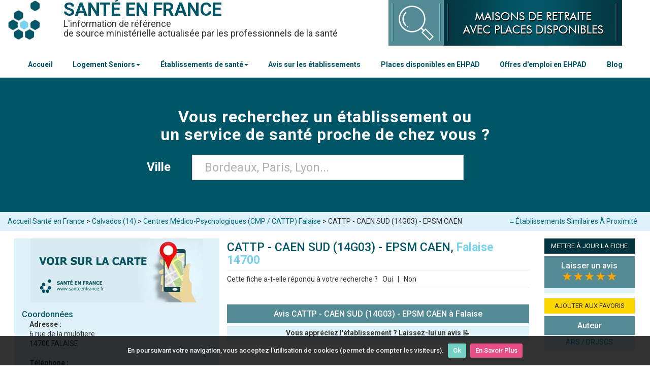

--- FILE ---
content_type: text/html; charset=UTF-8
request_url: https://www.santeenfrance.fr/etablissement/10617-cattp-caen-sud-14g03-epsm-caen
body_size: 10288
content:
<!DOCTYPE html>
<html lang="fr">
<head>
	<meta http-equiv="Content-Type" content="text/html; charset=utf-8" />	<title>CATTP - CAEN SUD (14G03) - EPSM CAEN Falaise (14700) : téléphone, mail, adresse...</title>
    <meta name="viewport" content="width=device-width, initial-scale=1">
		<meta name="description" content="Présentation de l'établissement CATTP - CAEN SUD (14G03) - EPSM CAEN Falaise (14700) &#x2705; : téléphone, mail, plan d'accès, services, inscription sur Via Trajectoire, avis... et si besoin une liste de structures similaires à proximité." />
			<link rel="canonical" href="https://www.santeenfrance.fr/etablissement/10617-cattp-caen-sud-14g03-epsm-caen" />
		<link rel="preconnect" href="https://fonts.googleapis.com">
	<link rel="preconnect" href="https://fonts.gstatic.com" crossorigin>
	<link href="https://fonts.googleapis.com/css2?family=Roboto:ital,wght@0,100;0,300;0,400;0,500;0,700;0,900;1,100;1,300;1,400;1,500;1,700;1,900&display=swap" rel="stylesheet">
	
	<link href="/favicon.ico" type="image/x-icon" rel="icon" /><link href="/favicon.ico" type="image/x-icon" rel="shortcut icon" /><link rel="stylesheet" type="text/css" href="/css/admin.css" async="1" /><link rel="stylesheet" type="text/css" href="/css/bootstrap.css" async="1" />		<script async src="//pagead2.googlesyndication.com/pagead/js/adsbygoogle.js"></script>
	<script>
	  (adsbygoogle = window.adsbygoogle || []).push({
		google_ad_client: "ca-pub-2096828706219199",
		enable_page_level_ads: true
	  });
	</script>
			<!-- <script type='text/javascript' src='https://platform-api.sharethis.com/js/sharethis.js#property=5d41519295aba10012d1d981&product="inline-share-buttons"' async='async'></script>	 -->
</head>
<body>
	<div class="container containHeader">
		<header class="header" style="margin: 0;">
		
			<!-- Nouveau Menu version mobile -->
			<div class="headerMobile">
				<div class="col-xs-3">
					<a href="#" id="openBtn">
					<span class="burger-icon">
						<span></span>
						<span></span>
						<span></span>
					</span>
					</a>
				</div>
				<div class="col-xs-6">
					<a href="/"><h1 style="margin-bottom:8px;">SANTÉ EN FRANCE</h1></a>
				</div>
				<div class="col-xs-3">
					<a href="#" id="openBtn2">
					  <svg xmlns="http://www.w3.org/2000/svg" width="32" height="32" fill="currentColor" class="bi bi-search" viewBox="0 0 16 16" style="color: #fff;"><path d="M11.742 10.344a6.5 6.5 0 1 0-1.397 1.398h-.001q.044.06.098.115l3.85 3.85a1 1 0 0 0 1.415-1.414l-3.85-3.85a1 1 0 0 0-.115-.1zM12 6.5a5.5 5.5 0 1 1-11 0 5.5 5.5 0 0 1 11 0"/></svg>
					</a>
				</div>
				
				<!-- <div class="col-xs-3"> -->
					<!-- <a href="#" id="openBtn2"> -->
					  <!-- <span ></span> -->
					<!-- </a> -->
					<!-- <div class="menuMobile"><a href="javascript:void(0);" class="icon" onclick="mySearchBox()"> -->
					<!-- <svg xmlns="http://www.w3.org/2000/svg" width="32" height="32" fill="currentColor" class="bi bi-search" viewBox="0 0 16 16" style="color: #fff;"><path d="M11.742 10.344a6.5 6.5 0 1 0-1.397 1.398h-.001q.044.06.098.115l3.85 3.85a1 1 0 0 0 1.415-1.414l-3.85-3.85a1 1 0 0 0-.115-.1zM12 6.5a5.5 5.5 0 1 1-11 0 5.5 5.5 0 0 1 11 0"/></svg> -->
					<!-- </a></div> -->
				<!-- </div> -->
			</div>
			
			<!-- Menu de gauche -->
			<div id="mySidenav" class="sidenav">
			  <a id="closeBtn" href="#" class="close">&times;</a>
			  <ul>
				<hr><li><a href="/">Accueil Santé en France</a></li><hr>
				<li><a href="https://www.santeenfrance.fr/annuaire/4-maisons-de-retraite-ehpad-ehpa">EHPAD</a></li><hr>
				<li><a href="https://www.santeenfrance.fr/annuaire/64-residences-autonomie">Résidences Autonomie</a></li><hr>
				<li><a href="https://www.santeenfrance.fr/annuaire/57-residences-services-seniors">Résidences Services Seniors</a></li><hr>
				<li><a href="https://www.santeenfrance.fr/annuaire/4-maisons-de-retraite-ehpad-ehpa">Centres Hospitaliers</a></li><hr>
				<li><a href="https://www.santeenfrance.fr/annuaire/13-centres-medico-psychologiques-cmp-cattp">Centres Médico-Psychologiques (CMP)</a></li><hr>
				<li><a href="https://www.santeenfrance.fr/annuaire/14-pharmacies">Pharmacies</a></li><hr>
				<li><a href="https://www.santeenfrance.fr/pages/plandusite">Tous les établissements</a></li><hr>
				<li><a href="https://www.santeenfrance.fr/pages/avis">Avis sur les établissements</a></li><hr>
			  </ul>
			</div>
			
						
			<!-- Menu de droite -->
			<div id="mySearchnav" class="sidenav2">
			  <a id="closeBtn2" href="#" class="close" style="color:#fff">&times;</a>
				<div>
				<form action="/searches" class="form-horizontal" role="form" id="SearcheIndexForm" method="post" accept-charset="utf-8"><div style="display:none;"><input type="hidden" name="_method" value="POST"/></div>
				<input type="hidden" name="proche" value="false" id="SearcheProche"/>				
				<div class="full_box col-sm-11 col-xs-12">
						
					<div class="row tac">
						
						<div class="form-group form-group-last col-sm-10 col-xs-12" style="display: flex;flex-direction: column;">
							<label class="control-label tar" style="font-size:16px;width:100%;color:#fff;padding-bottom: 16px;text-align: center;">Dans quelle ville cherchez-vous un établissement ? &nbsp; </label>
							<input type="hidden" name="ville_id" id="SearcheVilleId"/>							<div class="text form-group"><input name="ville" autocomplete="off" placeholder="Bordeaux, Paris, Lyon..." value="" style="font-size:24px;padding:24px;width: 100%;" class="form-control" type="text" id="SearcheVille"/></div>	
						</div>
						<!--<div class="gutter_1">
							<div class="submit"><input  class="btn btn-primary" type="submit" value="Rechercher"/></div>			
						</div>-->
					</div>
					
				</div>
			

			</form>				</div>
			</div>
			
			
			<!-- Ancien menu mobile -->
			<!-- <div class="topnav hidden-print" id="myTopnav"> -->
				<!-- <div class="menuMobile"><a href="javascript:void(0);" class="icon" onclick="mySearchBox()">&#x1F50D; Recherche</a> <a href="javascript:void(0);" class="icon" onclick="myMenu()">&#8801; Menu</a></div> -->
				<!--  -->
				<!-- <a href="https://www.santeenfrance.fr/pages/emplois">Offres d'emploi en EHPAD</a> -->
				<!-- <a href="https://www.santeenfrance.fr/pages/placesdisponibles">Places Disponibles en EHPAD</a> -->
				<!--  -->
				<!-- <a href="https://www.santeenfrance.fr/annuaire/4-maisons-de-retraite-ehpad-ehpa">Maisons de retraite / EHPAD</a> -->
				<!-- <a href="https://www.santeenfrance.fr/annuaire/57-residences-services-seniors">Résidences Services Seniors</a> -->
				<!-- <a href="https://www.santeenfrance.fr/annuaire/64-residences-autonomie">Résidences Autonomie</a> -->
				<!-- <a href="https://www.santeenfrance.fr/pages/plandusite">Accéder au Menu Complet</a> -->
			<!-- </div> -->
		
			<div class="pull-left">
			<a href="/" class="head_logo"><img src="/img/logo_l.jpg" alt="Logo : Santé en france" /></a>				<span class="titre"><b><a href="/">Santé en france</a></b></span>
				
				<br/>
				<span class="titre2">L'information de référence <br>
				de source ministérielle actualisée par les professionnels de la santé
				</span>					
			</div>
			
			<div class="hidden-print" style="float:left;max-width:460px;margin-bottom:10px;">
				<a href="https://www.santeenfrance.fr/pages/placesdisponibles"><img src="https://www.santeenfrance.fr/img/placesdisponibles.jpg" title="Maisons de Retraite et EHPAD avec Places Disponibles" alt="Maisons de Retraite et EHPAD avec Places Disponibles" style="width:100%;padding:0;"></a>
			</div>
			
		
	
		</header>
		<div class="clearfix"></div>
	</div>
			
	<!-- Test nouveau header -->
		<nav class="navbarHome">
			<div class="container-fluid" style="border-top:solid 1px #dfdfdf;">
				<div class="container">
				<!-- Test Nouvelle Navbar -->
					<div class="navbar-inner">
						<ul class="nav" style="list-style-type: none;display: flex;justify-content: space-between;">
							<li><a href="/">Accueil</a></li>
							<li class="dropdown">
								<a class="dropdown-toggle" data-toggle="dropdown" href="#">Logement Seniors<b class="caret"></b></a>
									<ul class="dropdown-menu">
										<li><a href="https://www.santeenfrance.fr/annuaire/4-maisons-de-retraite-ehpad-ehpa">EHPAD</a></li>
										<li><a href="https://www.santeenfrance.fr/annuaire/64-residences-autonomie">Résidences Autonomie</a></li>
										<li><a href="https://www.santeenfrance.fr/annuaire/57-residences-services-seniors">Résidences Services Seniors</a></li>
										<li><a href="https://www.santeenfrance.fr/quoi/13-marpa">MARPA</a></li>
									</ul>
							</li>
							<li class="dropdown">
								<a class="dropdown-toggle" data-toggle="dropdown" href="#">Établissements de santé<b class="caret"></b></a>
									<ul class="dropdown-menu">
										<li><a href="https://www.santeenfrance.fr/annuaire/1-centres-hospitaliers">Centres Hospitaliers</a></li>
										<li><a href="https://www.santeenfrance.fr/annuaire/13-centres-medico-psychologiques-cmp-cattp">Centres Médico-Psychologiques (CMP)</a></li>
										<li><a href="https://www.santeenfrance.fr/annuaire/14-pharmacies">Pharmacies</a></li>
										<li><a href="https://www.santeenfrance.fr/pages/plandusite">Tous les établissements</a></li>
									</ul>
							</li>
							<li><a href="https://www.santeenfrance.fr/pages/avis">Avis sur les établissements</a></li>
							<li><a href="https://www.santeenfrance.fr/pages/placesdisponibles">Places disponibles en EHPAD</a></li>
							<li><a href="https://www.santeenfrance.fr/pages/emplois">Offres d'emploi en EHPAD</a></li>
							<li><a href="https://www.santeenfrance.fr/blog/">Blog</a></li>
						</ul>
					</div>
				<!-- Fin de test Nouvelle Navbar -->
				</div>
			</div>
		</nav>	
	<!-- Fin de test nouveau header -->

	<div id="page">
				<hr class="hr2">


<div id="searchbox" class="hidden-print menuSearchOff">
	
	<div class="jumbotron  jumbotron-sm homeSearchBar">
		<div class="container">

			<p class="slogan">
				Vous recherchez un établissement ou<br>un service de santé proche de chez vous ?
			</p>

			<form action="/searches" class="form-horizontal" role="form" id="SearcheIndexForm" method="post" accept-charset="utf-8"><div style="display:none;"><input type="hidden" name="_method" value="POST"/></div>
				<input type="hidden" name="proche" value="false" id="SearcheProche"/>				
				<div class="full_box col-sm-11 col-xs-12">
						
					<div class="row tac">
						
						<div class="form-group form-group-last col-sm-10 col-xs-12">
							<label class="col-md-4 control-label tar" style="font-size:24px;">Ville &nbsp; </label>
							<input type="hidden" name="ville_id" id="SearcheVilleId"/>							<div class="text col-md-8"><input name="ville" autocomplete="off" placeholder="Bordeaux, Paris, Lyon..." value="" style="font-size: 24px;padding: 24px;" class="form-control" type="text" id="SearcheVille"/></div>	
						</div>
						<!--<div class="gutter_1">
							<div class="submit"><input  class="btn btn-primary" type="submit" value="Rechercher"/></div>			
						</div>-->
					</div>
					
				</div>
			

			</form>
		</div>
	</div>
</div>

<style>
.homeSearchBar{
	padding:50px!important;
}

p.slogan{
	font-size: 32px;
	text-transform: initial;
	font-weight: bold;
	padding-bottom:16px;
}
</style>


	<!--<div class="marquee-rtl">
		<div><img src="https://www.santeenfrance.fr/img/coronavirus.png" width="28px"> Suivez <a href="https://www.santepubliquefrance.fr/dossiers/coronavirus-covid-19/coronavirus-chiffres-cles-et-evolution-de-la-covid-19-en-france-et-dans-le-monde" target="_blank">ici</a> l'évolution de l'épidémie de COVID-19</div>
	</div>-->
<div class="breadcrumb well well-sm">
	<div class="container">
		<div class="row">
	<a href="#similaires" class="similarLink hidden-print">&#8801; Établissements Similaires À Proximité</a><a href="/">Accueil Santé en France</a> > <a href="https://www.santeenfrance.fr/annuaire/13-centres-medico-psychologiques-cmp-cattp/dep:14">Calvados (14)</a> > <a href="https://www.santeenfrance.fr/annuaire/13-centres-medico-psychologiques-cmp-cattp/ville:falaise-14">Centres Médico-Psychologiques (CMP / CATTP) Falaise</a> > CATTP - CAEN SUD (14G03) - EPSM CAEN		</div>
	</div>
</div>

<div id="view_etablissement" class="container ficheEtab">

	<div itemscope itemtype="http://schema.org/LocalBusiness" class="row">

		<div id="left-col" class="col-sm-45 fll">

							
								<script language="javascript">
					function afficher() {
						document.image.src='https://maps.googleapis.com/maps/api/staticmap?center=6 rue de la mulotiere 14700 FALAISE, France&size=340x240&format=jpg&markers=color:green%7C6 rue de la mulotiere 14700 FALAISE, France&key=AIzaSyDHZUrFh0n8haIGDlOqyLN_fNOiFZ7v6m0';
						document.getElementById("lienMaps").style.display="block"; 
						document.getElementById("lienMaps").innerHTML = text;
					}
				</script>	
				<div style="text-align:center;">
				<a href="javascript:afficher()" style="text-align:center;">
					<img src="https://www.santeenfrance.fr/img/voir-carte.jpg" name="image" alt="Aperçu Carte CATTP - CAEN SUD (14G03) - EPSM CAEN 14700 FALAISE">
				</a>
				<br/>
				<p id="lienMaps" style="display:none;"><a href="https://www.google.fr/maps/search/6 rue de la mulotiere 14700 FALAISE, France" target="_blank">&#x1f4cc; Zoomer sur Google Maps</a><br/>
				<a href="#similaires">&#8801; Établissements Similaires À Proximité</a></p>
				</div>
						
						
			<div class="col-sm-10 col-center">

				<hr class="hidden-print">

				<span class="sousTitre">Coordonnées</span>

				<div class="adress col-sm-11 col-center">

					<b>Adresse : </b><br>
					<span itemprop="address" itemscope itemtype="http://schema.org/PostalAddress">
					<span itemprop="streetAddress">6 rue de la mulotiere</span>
					<br>
					<span itemprop="addressLocality">14700 FALAISE</span></span>
					<br>
					<br>
					<div class="te">

						<b>Téléphone :</b>

						
						<a href="tel:"><span itemprop="telephone"></span></a>

					</div>

					<div class="fax">

						<b>Télécopie &nbsp;:</b>

						
						<a href="tel:"></a>

					</div>

					
					<!-- Affichage du site web -->

					
					<!-- Affichage de la page insta -->
					
						
					<!-- Affichage de la page Facebook -->

					
										
					<!-- Affichage de la page Doctolib -->

					
					

				

			
				<br/>
								
				
				</div>

				<br>

				<div class="hidden-print">

					<span class="sousTitre">Activité</span>

					<div class="col-sm-11 col-center">

						<a href="https://www.santeenfrance.fr/annuaire/13-centres-medico-psychologiques-cmp-cattp">Centres Médico-Psychologiques (CMP / CATTP)</a>

					</div>
					<script>
						function cal() {
							var pl=30*(document.form1.places.value);
							var tf=30*(document.form1.tarifs.value);
							var resultat=pl+tf;
							document.form1.tresultat.value=resultat;
							document.form1.tpl.value=pl;
							document.form1.ttf.value=tf;
						}
					</script>
					<div style='padding-top:10px;padding-bottom:10px;'><h3 class='sousTitre'>Horaires :</h3><p class='col-sm-11 col-center'>Non Renseignés</p></div><div style='padding-top:10px;padding-bottom:10px;'></div>					
					<h3>Liens utiles</h3><ul style='list-style: none;padding-left:15px;'><li><a href='https://www.santeenfrance.fr/annuaire/11-services-a-domicile-ou-ambulatoires-sessad-cmpp'>Annuaire des CMPP et SESSAD</a></li><li><a href='https://www.santeenfrance.fr/blog/quelle-difference-entre-cmp-cmpp-cattp-757'>CMP, CMPP et CATTP, quelle différence ?</a></li><li><a href='https://www.santeenfrance.fr/blog/premier-rendez-vous-en-cmp-comment-ca-se-passe-838'>Premier RDV en CMP, vos témoignages</a></li></ul>				
					<span class="sousTitre">Imprimer la fiche &nbsp;<button title="Imprimer la fiche détaillée" onclick="window.print();return false;" style="background:none;border:none;">&#x2399;</button></span>
					<div class="visible-xs"><hr></div>

					<div class="hidden-xs">

						<br>

					</div>

				</div>

			</div>
			
		</div>
		
		<div class="col-sm-6 col-xs-12">

			<h1>
				<span itemprop="name">CATTP - CAEN SUD (14G03) - EPSM CAEN, <span style='font-weight:bold;color:#79D3EE;'>Falaise 14700</span></span>
			</h1>
			
						<style>
			.partner{
				padding: 10px;
				background: #003540;
			}
			</style>
			
												<hr>
			<div style="float:left;" >
				Cette fiche a-t-elle répondu à votre recherche ? <button onclick="show()" style="border:none;background:none;">Oui</button> | <button title="RENSEIGNEMENTS" onclick="window.location.href='https://www.santeenfrance.fr/etablissements/renseignement/10617'" style="border:none;background:none;">Non</button>
				<span id="oui" class="renseignementOff" style="text-align:center;"><strong style="color:#61ca58;">Parfait !</strong> N'hésitez pas à <a href="#Avis">laisser un avis si l'établissement est recommandable.</a></span>
				
				<script>
					function show() {
						var x = document.getElementById("oui");
						if (x.className === "renseignementOff") {
							x.className += " renseignementOn";
						} else {
							x.className = "renseignementOff";
						}
					} 
				</script>	
			</div>
			<div class="menuView" >
				<iframe src="https://www.facebook.com/plugins/like.php?href=http%3A%2F%2Fwww.santeenfrance.fr/etablissement/10617-cattp-caen-sud-14g03-epsm-caen&width=140&layout=button_count&action=recommend&size=small&show_faces=true&share=true&height=20&appId" width="180" height="20" style="border:none;overflow:hidden" scrolling="no" frameborder="0" allowTransparency="true"></iframe>
			</div>
			<hr class="mt">
							
			
			
				<div class="desc"></div>
					
						
							
						
						
			<h3 class='titre3'>Avis CATTP - CAEN SUD (14G03) - EPSM CAEN à Falaise</h3><div style='text-align:center;background:#def1f8;width:100%;padding:5px;'><a href='#Avis' style='color:#333333;font-weight:bold;'>Vous appréciez l'établissement ? Laissez-lui un avis &#x1F4DD;</a></div><div id='Avis'><form action="/comments/transmis" controller="comments" role="form" id="CommentTransmisForm" method="post" accept-charset="utf-8"><div style="display:none;"><input type="hidden" name="_method" value="POST"/></div><div class="select form-group required"><label for="CommentPseudo">Pseudo : </label><input name="data[Comment][pseudo]" required="required" class="form-control" maxlength="100" type="text" id="CommentPseudo"/></div><br/ style="clear:both;"><label for="CommentNote">Note que vous souhaitez attribuer : </label>
					<select style="width:100%;" id="CommentNote" name="data[Comment][note]" required="required">
						<option value="" >de 1 à 5</option>
						<option value="1" >★</option>
						<option value="2" >★★</option>
						<option value="3" >★★★</option>
						<option value="4" >★★★★</option>
						<option value="5" >★★★★★</option>
					</select><div class="text form-group required"><label for="CommentAntispam">Antispam - Combien font 7x4 (en chiffres) : </label><input name="data[Comment][antispam]" required="required" class="form-control" maxlength="25" type="text" id="CommentAntispam"/></div><div class="text form-group"><label for="CommentContenu">Avis sur l'établissement : </label><textarea name="data[Comment][contenu]" required="required" class="form-control" cols="30" rows="6" id="CommentContenu"></textarea></div><input type="hidden" name="data[Comment][etab_id]" value="10617" class="form-control" id="CommentEtabId"/><input type="hidden" name="data[Comment][posted]" value="2026-01-20 06:11:40" class="form-control" id="CommentPosted"/><input class='btn btn-primary' value='Valider' type='submit'> (En cliquant sur 'Valider', j'accepte que mon avis soit publié sur le site.)</form></div>			
			<hr/>
						
						
		</div>

		<div class="col-sm-2 col-xs-12 hidden-print">
			<script>
			function AjoutFavori() {
			   
			   if (typeof window.external.AddFavorite != "undefined") {
				   window.external.AddFavorite("https://www.santeenfrance.fr","Santé en France" );
			   } else {
				   alert("Vos favoris Santé en France sont temporaires. Utilisez CTRL + D pour ajouter cette adresse à votre ordinateur !")
			   }
			}
			</script>
			
				
			
						

			
			<button title="METTRE À JOUR LA FICHE" onclick="window.location.href='https://www.santeenfrance.fr/etablissements/demande/10617';" class="btn btn-info" style="border:none;">METTRE À JOUR LA FICHE</button>
			
	
						
			
			<div class="motsCles" >
			
				<h3><a href="#Avis" style="text-align:center;color:#FFF;">Laisser un avis</a><br/><span style="color:orange;font-size:24px;">★★★★★</span></h3>
						<span itemprop="aggregateRating" itemscope itemtype="http://schema.org/AggregateRating">
								 <meta itemprop="worstRating" content="1" />
								 <meta itemprop="ratingValue" content="" />
								 <meta itemprop="ratingCount" content="0" />
								 <meta itemprop="bestRating" content="5" />
						</span>	
			</div>		

			<button title="AJOUTER AUX FAVORIS" onclick="window.location.href='https://www.santeenfrance.fr/etablissements/comparateur/10617';AjoutFavori();" class="btn btn-info" style="background:#FFD700;border:none;color:#333;">AJOUTER AUX FAVORIS</button>

			
			
			<div class="motsCles">
				<h3>Auteur</h3>
				<a href="https://www.santeenfrance.fr/pages/auteurs" rel="author">ARS / DRJSCS</a>
			</div>
			
						<div id="infoscomplementaires">
				<script async src="//pagead2.googlesyndication.com/pagead/js/adsbygoogle.js"></script>
				
				<ins class="adsbygoogle"
					 style="display:block"
					 data-ad-client="ca-pub-2096828706219199"
					 data-ad-slot="7551576135"
					 data-ad-format="auto"
					 data-full-width-responsive="true"></ins>
				<script>
				(adsbygoogle = window.adsbygoogle || []).push({});
				</script>
			</div>
									
			<div class="motsCles">
				<h3>Newsletter</h3>
				<div id="sib_embed_signup"> <div class="forms-builder-wrapper" style="position:relative;margin-left: auto;margin-right: auto;">
				<form class="description" id="theform" name="theform" action="https://my.sendinblue.com/users/subscribeembed/js_id/2uyf0/id/1" method="POST">
				<input type="hidden" name="js_id" id="js_id" value="2uyf0"><input type="hidden" name="listid" id="listid" value="23"><input type="hidden" name="from_url" id="from_url" value="yes">
				<input type="hidden" name="hdn_email_txt" id="hdn_email_txt" value=""> <input type="hidden" name="sib_simple" value="simple">
				<input type="hidden" name="sib_forward_url" value="https://www.santeenfrance.fr/pages/newsletter" id="sib_forward_url">
				<div class="sib-container rounded ui-sortable" style="border-radius: 4px; position: relative; border-width: 0px !important; border-color: transparent !important; margin: 0px; text-align: left; background: rgb(222, 240, 248) none repeat scroll 0% 0%; padding: 25px 15px 15px;"> <input type="hidden" name="req_hid" id="req_hid" value="" style="font-size: 13px;">
				 <div class="primary-group email-group forms-builder-group ui-sortable" style=""> <div class="row mandatory-email" style="padding: 10px; position: relative; font-family: &quot;Helvetica Neue&quot;, Helvetica, Arial, sans-serif; color: rgb(52, 52, 52); font-size: 15px;"> <div class="lbl-tinyltr" style="clear: both; float: none; font-family: &quot;Trebuchet MS&quot;, Verdana, Tahoma, Geneva, sans-serif;" >Entrez votre email <red style="color:#ff0000;">*</red> </div> <input required type="email" name="email" id="email" value="" style="padding: 8px 4px; width: 100%; min-width: auto;"> <div style="clear:both;"></div> <div class="hidden-btns"> <a class="btn move" href="#"><i class="fa fa-arrows"></i></a><br> <!--<a class="btn btn-danger delete" href="#"><i class="fa fa-trash-o fa-inverse"></i></a>--> </div> </div> </div> <div class="captcha forms-builder-group" style="display: none;"><div class="row" style="font-family: &quot;Helvetica Neue&quot;, Helvetica, Arial, sans-serif; color: rgb(52, 52, 52); font-size: 15px; padding: 10px;"><div id="gcaptcha" style="transform: scale(0.85); margin-left: -23px;"></div></div></div> <!-- end of primary --> <div class="byline" style="font-family: &quot;Trebuchet MS&quot;, Verdana, Tahoma, Geneva, sans-serif; color: rgb(52, 52, 52); font-weight: bold; font-size: 14px; text-align: center; display: block;"> <button class="button editable " type="submit" data-editfield="subscribe" style="font-family: &quot;Helvetica Neue&quot;, Helvetica, Arial, sans-serif; color: rgb(255, 255, 255); background: rgb(26, 90, 120) none repeat scroll 0% 0%; display: inline-block; white-space: nowrap; min-height: 30px; margin: 0px 5px 0px 0px; padding: 0px 10px; text-decoration: none; text-transform: uppercase; text-align: center; font-weight: bold; font-style: normal; font-size: 12px; cursor: pointer; border: 0px none; border-radius: 4px; vertical-align: top; height: auto;" >S'inscrire</button></div> <div style="clear:both;"></div> </div> </form> </div> </div> <!-- End : SendinBlue Signup Form HTML Code -->
			</div>
			
			<div class="motsCles">
				<h3>Faire un lien vers votre fiche ?</h3>
				<input type="text" name="ee" value="<a href='http://www.santeenfrance.fr/etablissement/10617-cattp-caen-sud-14g03-epsm-caen'>CATTP - CAEN SUD (14G03) - EPSM CAEN</a>">
			</div>
			<div class="tac">
			
				
			</div>

		</div>

	</div>

	<br>

	<div class="col-sm-6 col-xs-12 hidden-print">

		<h2 id="similaires">Centres Médico-Psychologiques (CMP / CATTP) près de Falaise</h2>
		<ul class='media-list'>

						
				<li class="row">

					<div class="col-md-3 lstMobile" >

						
							<img src="/img/item.jpg" alt="logo" />
						
					</div>

					<div class="col-md-6 lstMobile2">

						<span class="sousTitre"><a href="/etablissement/10473-cmpea-falaise-14i02-epsm-caen">CMPEA FALAISE (14I02) - EPSM CAEN</a></span>

						<div class="adress">

							<div class="text">6 boulevard des bercagnes</div>

							14700 FALAISE
						</div>

						<p class="last_update text-info">

							Distance : 0.00 Km

						</p>

					</div>

					<a href="/etablissement/10473-cmpea-falaise-14i02-epsm-caen" class="btn btn-primary btn-detail">Fiche détails</a>
				</li>

						
				<li class="row">

					<div class="col-md-3 lstMobile" >

						
							<img src="/img/item.jpg" alt="logo" />
						
					</div>

					<div class="col-md-6 lstMobile2">

						<span class="sousTitre"><a href="/etablissement/10456-cattp-falaise-14i02-epsm-caen">CATTP FALAISE (14I02) - EPSM CAEN</a></span>

						<div class="adress">

							<div class="text"> boulevard des bercagnes</div>

							14700 FALAISE
						</div>

						<p class="last_update text-info">

							Distance : 0.00 Km

						</p>

					</div>

					<a href="/etablissement/10456-cattp-falaise-14i02-epsm-caen" class="btn btn-primary btn-detail">Fiche détails</a>
				</li>

						
				<li class="row">

					<div class="col-md-3 lstMobile" >

						
							<img src="/img/item.jpg" alt="logo" />
						
					</div>

					<div class="col-md-6 lstMobile2">

						<span class="sousTitre"><a href="/etablissement/10530-cmp-caen-sud-14-g-03-epsm-caen">CMP CAEN SUD (14 G 03) - EPSM CAEN</a></span>

						<div class="adress">

							<div class="text"> boulevard de bercagnes</div>

							14700 FALAISE
						</div>

						<p class="last_update text-info">

							Distance : 0.00 Km

						</p>

					</div>

					<a href="/etablissement/10530-cmp-caen-sud-14-g-03-epsm-caen" class="btn btn-primary btn-detail">Fiche détails</a>
				</li>

						
				<li class="row">

					<div class="col-md-3 lstMobile" >

						
							<img src="/img/item.jpg" alt="logo" />
						
					</div>

					<div class="col-md-6 lstMobile2">

						<span class="sousTitre"><a href="/etablissement/10506-cmp-st-pierre-dives-14g07-epsm-caen">CMP ST PIERRE/DIVES (14G07) -EPSM CAEN</a></span>

						<div class="adress">

							<div class="text">18 rue du general leclerc</div>

							14170 ST PIERRE SUR DIVES
						</div>

						<p class="last_update text-info">

							Distance : 17.79 Km

						</p>

					</div>

					<a href="/etablissement/10506-cmp-st-pierre-dives-14g07-epsm-caen" class="btn btn-primary btn-detail">Fiche détails</a>
				</li>

						
				<li class="row">

					<div class="col-md-3 lstMobile" >

						
							<img src="/img/item.jpg" alt="logo" />
						
					</div>

					<div class="col-md-6 lstMobile2">

						<span class="sousTitre"><a href="/etablissement/10636-cattp-14g07-epsm-caen">CATTP (14G07) - EPSM CAEN</a></span>

						<div class="adress">

							<div class="text">18 rue du general leclerc</div>

							14170 ST PIERRE SUR DIVES
						</div>

						<p class="last_update text-info">

							Distance : 17.79 Km

						</p>

					</div>

					<a href="/etablissement/10636-cattp-14g07-epsm-caen" class="btn btn-primary btn-detail">Fiche détails</a>
				</li>

			
		</ul>
				
	</div>

<div class="col-sm-5 col-xs-12 col-sm-offset-1 hidden-print">
		
		<!-- Partie blog  -->
		<h2>Actualité du Blog Santé en France</h2>

		<ul class='media-list'>

							
				<li class="row">

					<div class="col-md-3">
						
							<img src="https://www.santeenfrance.fr/blog/wp-content/uploads/2025/03/don_du_sang_france-768x453.jpg" class="img-fluid" alt="Thumbnail" style="width:100%;height:100%;">

						
					</div>

					<div class="col-md-6">

						<span class="sousTitre"><a href="https://www.santeenfrance.fr/blog/don-du-sang-en-france-etat-des-lieux-2917" target="_blank"> Don du sang en France : état des lieux</a></span>

						<p class="last_update text-info"></p>

					</div>

					<div class="col-md-3">
						<p class="text-right text-info">mars 2025</p>
					</div>

				</li>

								
				<li class="row">

					<div class="col-md-3">
						
							<img src="https://www.santeenfrance.fr/blog/wp-content/uploads/2025/01/IMG_0012.png" class="img-fluid" alt="Thumbnail" style="width:100%;height:100%;">

						
					</div>

					<div class="col-md-6">

						<span class="sousTitre"><a href="https://www.santeenfrance.fr/blog/succes-pour-le-livret-jeux-me-souviens-2911" target="_blank"> Succès pour le livret Jeux me souviens !</a></span>

						<p class="last_update text-info"></p>

					</div>

					<div class="col-md-3">
						<p class="text-right text-info">janv. 2025</p>
					</div>

				</li>

								
				<li class="row">

					<div class="col-md-3">
						
							<img src="https://www.santeenfrance.fr/blog/wp-content/uploads/2024/07/vote_en_ehpad-768x512.jpg" class="img-fluid" alt="Thumbnail" style="width:100%;height:100%;">

						
					</div>

					<div class="col-md-6">

						<span class="sousTitre"><a href="https://www.santeenfrance.fr/blog/voter-quand-on-est-en-ehpad-cest-possible-2903" target="_blank"> Voter quand on est en EHPAD, c’est possible !</a></span>

						<p class="last_update text-info"></p>

					</div>

					<div class="col-md-3">
						<p class="text-right text-info">juil. 2024</p>
					</div>

				</li>

								
				<li class="row">

					<div class="col-md-3">
						
							<img src="https://www.santeenfrance.fr/blog/wp-content/uploads/2024/05/debat_fin_de_vie-768x512.jpg" class="img-fluid" alt="Thumbnail" style="width:100%;height:100%;">

						
					</div>

					<div class="col-md-6">

						<span class="sousTitre"><a href="https://www.santeenfrance.fr/blog/aide-a-mourir-le-projet-de-loi-est-examine-2898" target="_blank"> Aide à mourir : le projet de loi est examiné</a></span>

						<p class="last_update text-info"></p>

					</div>

					<div class="col-md-3">
						<p class="text-right text-info">mai 2024</p>
					</div>

				</li>

						</ul>
		
		<!-- Fin de partie blog -->

	</div>

</div>

<link rel="stylesheet" type="text/css" href="/css/fancybox/fancybox.css" defer="defer" />
<script type="text/javascript" src="/js/fancybox/fancybox.js" defer="defer"></script>
	</div>

	<footer class="footer hidden-print tac">
		<div class="container">
			<div class="row">
				<div class="col-md-10 col-md-offset-1 col-xs-12">
					<p class="wf330"><a href="https://www.santeenfrance.fr" style="font-size:24px;color:#FFF;">SANT&Eacute; EN FRANCE</a>
					<br />&copy; Medias-Group 2025 - Tous Droits Réservés</p>
					<ul class="wf330 txt10">
						<li><a href="https://www.santeenfrance.fr/annuaire/23-aides-sociales-a-l-enfance-ase">ASE</a> - <a href="https://www.santeenfrance.fr/annuaire/56-centres-communaux-action-sociale-ccas">CCAS</a> - <a href="https://www.santeenfrance.fr/annuaire/13-centres-medico-psychologiques-cmp-cattp">CMP</a></li>
						<li><a href="https://www.santeenfrance.fr/annuaire/5-etab-ou-services-par-le-travail-esat">ESAT</a> - <a href="https://www.santeenfrance.fr/annuaire/19-instituts-medico-educatifs-ime">IME</a> - <a href="https://www.santeenfrance.fr/annuaire/9-laboratoires-d-analyses-medicales">LBM</a></li>
						<li><a href="https://www.santeenfrance.fr/annuaire/4-maisons-de-retraite-ehpad-ehpa">Maisons de retraite</a></li>
						<li><a href="https://www.santeenfrance.fr/annuaire/57-residences-services-seniors">Résidences Services Seniors</a></li>
						<li><a href="https://www.santeenfrance.fr/annuaire/64-residences-autonomie">Résidences Autonomie</a></li>
					</ul>
					<ul class="wf330 txt10">
						<li><span class="atc" data-atc="aHR0cHM6Ly93d3cuc2FudGVlbmZyYW5jZS5mci9wYWdlcy9jb250YWN0">Contactez-Nous</span></li>
						<li><span class="atc" data-atc="aHR0cHM6Ly93d3cuc2FudGVlbmZyYW5jZS5mci9wYWdlcy9yZWdpZQ==">Inscription / Publicité</span></li>
						<!-- <li><span class="atc" data-atc="aHR0cHM6Ly93d3cuc2FudGVlbmZyYW5jZS5mci9wYWdlcy9wbGFuZHVzaXRl">Plan du site</span> / <span class="atc" data-atc="aHR0cHM6Ly93d3cuc2FudGVlbmZyYW5jZS5mci9wYWdlcy9tZW50aW9uc19sZWdhbGVz">Mentiaons Légales</span></li> -->
						<li><span class="atc" data-atc="aHR0cHM6Ly93d3cuc2FudGVlbmZyYW5jZS5mci9wYWdlcy9wbGFuZHVzaXRl">Plan du site</span> / <a href="https://www.santeenfrance.fr/pages/mentions_legales">Mentions Légales</a></li>
					</ul>
					<div class="wf330"><p>SUIVEZ NOUS VIA LES R&Eacute;SEAUX SOCIAUX :</p>
						<span class="atc" data-atc="aHR0cHM6Ly93d3cuZmFjZWJvb2suY29tL1NhbnQlQzMlQTktZW4tRnJhbmNlLTEzMzk5MTA3NzYwNDk5NTgv"><img src="https://www.santeenfrance.fr/img/facebook.png" alt="logo Facebook" class="pdr5w30"></span>
						<span class="atc" data-atc="aHR0cHM6Ly90d2l0dGVyLmNvbS9zYW50ZWVuZnJhbmNl"><img src="https://www.santeenfrance.fr/img/twitter.png" alt="logo Twitter" class="pdr5w30"></span>
						<span class="atc" data-atc="aHR0cHM6Ly93d3cuc2FudGVlbmZyYW5jZS5mci9wYWdlcy9jb250YWN0"><img src="https://www.santeenfrance.fr/img/contact.png" alt="contacter Santé en France" class="pdr5w30"></span>
					</div>
				</div>
			</div>
		</div>
	</footer>

	<script type="text/javascript" src="//ajax.googleapis.com/ajax/libs/jquery/1.12.1/jquery.min.js"></script>	<script type="text/javascript" src="/js/search-dist.js" defer="defer"></script>	<script type="text/javascript">
//<![CDATA[

  $(document).ready(function() {

	  	$(".fancy_link").fancybox({

	    	openEffect : 'elastic',

	    	closeEffect	: 'elastic'

	    });
		
  });


//]]>
</script>	<script type="text/javascript" src="/js/bootstrap.min.js" defer="defer"></script>
    
<!-- Script Menu Mobile -->
	<script>
	var sidenav = document.getElementById("mySidenav");
	var searchnav = document.getElementById("mySearchnav");
	var openBtn = document.getElementById("openBtn");
	var openBtn2 = document.getElementById("openBtn2");
	var closeBtn = document.getElementById("closeBtn");
	var closeBtn2 = document.getElementById("closeBtn2");

	openBtn.onclick = openNav;
	openBtn2.onclick = openNav2;
	closeBtn.onclick = closeNav;
	closeBtn2.onclick = closeNav2;


/* Set the width of the side navigation to 250px */
function openNav() {
  sidenav.classList.add("active");
}

function openNav2() {
  searchnav.classList.add("active");
}

/* Set the width of the side navigation to 0 */
function closeNav() {
  sidenav.classList.remove("active");
}

function closeNav2() {
  searchnav.classList.remove("active");
}

	</script>
	<script>
		function myMenu() {
			var x = document.getElementById("myTopnav");
			if (x.className === "topnav") {
				x.className += " responsive";
			} else {
				x.className = "topnav";
			}
		} 
	</script>
	<script>
		function mySearchBox() {
			var x = document.getElementById("searchbox");
			if (x.className === "hidden-print menuSearchOff") {
				x.className += " menuSearchOn";
			} else {
				x.className = "hidden-print menuSearchOff";
			}
		} 
	</script>
<!-- Fin de script Menu mobile -->
	
	
  <script>
	  (function(i,s,o,g,r,a,m){i['GoogleAnalyticsObject']=r;i[r]=i[r]||function(){
	  (i[r].q=i[r].q||[]).push(arguments)},i[r].l=1*new Date();a=s.createElement(o),
	  m=s.getElementsByTagName(o)[0];a.async=1;a.src=g;m.parentNode.insertBefore(a,m)
	  })(window,document,'script','//www.google-analytics.com/analytics.js','ga');

	  ga('create', 'UA-55206960-1', { 'anonymize_ip': true }, {
  cookie_expires: 34164000,
  cookie_update: false
});
	  ga('send', 'pageview');

	</script>
	<!-- SPECIFIC SCRIPTS -->
	
	<script src="https://www.santeenfrance.fr/js/jquery.cookiebar.js"></script>
	<script>
		$(document).ready(function(){
		'use strict';
		 $.cookieBar({
			fixed: true
		});
		});
	</script>
	<script>
	document.addEventListener("DOMContentLoaded", function(event) {
			var classname = document.getElementsByClassName("atc");
			for (var i = 0; i < classname.length; i++) {
				classname[i].addEventListener('click', myFunction, false);
			}
		});
		var myFunction = function(event) {
			var attribute = this.getAttribute("data-atc");               
					if(event.ctrlKey) {                   
						 var newWindow = window.open(decodeURIComponent(window.atob(attribute)), '_blank');                    
						 newWindow.focus();               
					} else {                    
						 document.location.href= decodeURIComponent(window.atob(attribute));
					}
			}; 
	</script>

</body>
</html>

--- FILE ---
content_type: text/html; charset=utf-8
request_url: https://www.google.com/recaptcha/api2/aframe
body_size: 267
content:
<!DOCTYPE HTML><html><head><meta http-equiv="content-type" content="text/html; charset=UTF-8"></head><body><script nonce="Z2ScbobPwpZDH1PBhFEt3w">/** Anti-fraud and anti-abuse applications only. See google.com/recaptcha */ try{var clients={'sodar':'https://pagead2.googlesyndication.com/pagead/sodar?'};window.addEventListener("message",function(a){try{if(a.source===window.parent){var b=JSON.parse(a.data);var c=clients[b['id']];if(c){var d=document.createElement('img');d.src=c+b['params']+'&rc='+(localStorage.getItem("rc::a")?sessionStorage.getItem("rc::b"):"");window.document.body.appendChild(d);sessionStorage.setItem("rc::e",parseInt(sessionStorage.getItem("rc::e")||0)+1);localStorage.setItem("rc::h",'1768885903252');}}}catch(b){}});window.parent.postMessage("_grecaptcha_ready", "*");}catch(b){}</script></body></html>